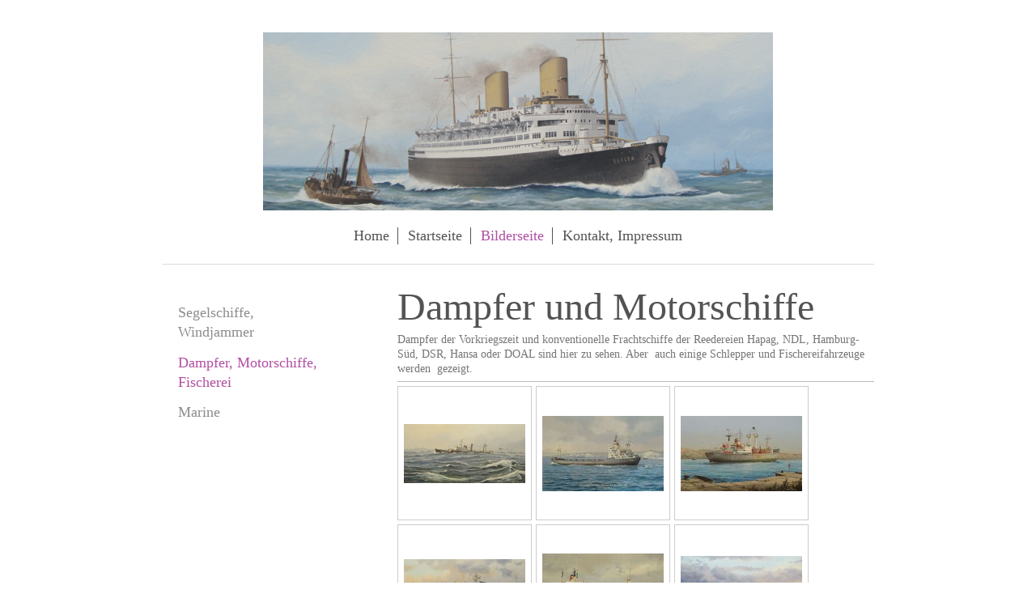

--- FILE ---
content_type: text/html; charset=UTF-8
request_url: https://www.marinemaler-holger-hartleb.de/bilderseite/dampfer-motorschiffe-fischerei/
body_size: 4966
content:
<!DOCTYPE html>
<html lang="de"  ><head prefix="og: http://ogp.me/ns# fb: http://ogp.me/ns/fb# business: http://ogp.me/ns/business#">
    <meta http-equiv="Content-Type" content="text/html; charset=utf-8"/>
    <meta name="generator" content="IONOS MyWebsite"/>
        
    <link rel="dns-prefetch" href="//cdn.website-start.de/"/>
    <link rel="dns-prefetch" href="//118.mod.mywebsite-editor.com"/>
    <link rel="dns-prefetch" href="https://118.sb.mywebsite-editor.com/"/>
    <link rel="shortcut icon" href="//cdn.website-start.de/favicon.ico"/>
        <title>Marinemaler Holger Hartleb - Dampfer, Motorschiffe, Fischerei</title>
    <style type="text/css">@media screen and (max-device-width: 1024px) {.diyw a.switchViewWeb {display: inline !important;}}</style>
    <style type="text/css">@media screen and (min-device-width: 1024px) {
            .mediumScreenDisabled { display:block }
            .smallScreenDisabled { display:block }
        }
        @media screen and (max-device-width: 1024px) { .mediumScreenDisabled { display:none } }
        @media screen and (max-device-width: 568px) { .smallScreenDisabled { display:none } }
                @media screen and (min-width: 1024px) {
            .mobilepreview .mediumScreenDisabled { display:block }
            .mobilepreview .smallScreenDisabled { display:block }
        }
        @media screen and (max-width: 1024px) { .mobilepreview .mediumScreenDisabled { display:none } }
        @media screen and (max-width: 568px) { .mobilepreview .smallScreenDisabled { display:none } }</style>
    <meta name="viewport" content="width=device-width, initial-scale=1, maximum-scale=1, minimal-ui"/>

<meta name="format-detection" content="telephone=no"/>
        <meta name="keywords" content="Schiffsporträts, Schiffsgemälde, Kapitänsbilder, Marinemalerei"/>
            <meta name="description" content="Schiffsporträts, Kapitänsbilder, Schiffsgemälde, maritime Gemälde, Schnelldampfer, Frachter,  DOAL, Hapag, DSR, Hamburg-Süd, NDL, Hansa"/>
            <meta name="robots" content="index,follow"/>
        <link href="//cdn.website-start.de/templates/2116/style.css?1758547156484" rel="stylesheet" type="text/css"/>
    <link href="https://www.marinemaler-holger-hartleb.de/s/style/theming.css?1745170199" rel="stylesheet" type="text/css"/>
    <link href="//cdn.website-start.de/app/cdn/min/group/web.css?1758547156484" rel="stylesheet" type="text/css"/>
<link href="//cdn.website-start.de/app/cdn/min/moduleserver/css/de_DE/common,shoppingbasket?1758547156484" rel="stylesheet" type="text/css"/>
    <link href="//cdn.website-start.de/app/cdn/min/group/mobilenavigation.css?1758547156484" rel="stylesheet" type="text/css"/>
    <link href="https://118.sb.mywebsite-editor.com/app/logstate2-css.php?site=475328026&amp;t=1769002505" rel="stylesheet" type="text/css"/>

<script type="text/javascript">
    /* <![CDATA[ */
var stagingMode = '';
    /* ]]> */
</script>
<script src="https://118.sb.mywebsite-editor.com/app/logstate-js.php?site=475328026&amp;t=1769002505"></script>

    <link href="//cdn.website-start.de/templates/2116/print.css?1758547156484" rel="stylesheet" media="print" type="text/css"/>
    <script type="text/javascript">
    /* <![CDATA[ */
    var systemurl = 'https://118.sb.mywebsite-editor.com/';
    var webPath = '/';
    var proxyName = '';
    var webServerName = 'www.marinemaler-holger-hartleb.de';
    var sslServerUrl = 'https://www.marinemaler-holger-hartleb.de';
    var nonSslServerUrl = 'http://www.marinemaler-holger-hartleb.de';
    var webserverProtocol = 'http://';
    var nghScriptsUrlPrefix = '//118.mod.mywebsite-editor.com';
    var sessionNamespace = 'DIY_SB';
    var jimdoData = {
        cdnUrl:  '//cdn.website-start.de/',
        messages: {
            lightBox: {
    image : 'Bild',
    of: 'von'
}

        },
        isTrial: 0,
        pageId: 168298    };
    var script_basisID = "475328026";

    diy = window.diy || {};
    diy.web = diy.web || {};

        diy.web.jsBaseUrl = "//cdn.website-start.de/s/build/";

    diy.context = diy.context || {};
    diy.context.type = diy.context.type || 'web';
    /* ]]> */
</script>

<script type="text/javascript" src="//cdn.website-start.de/app/cdn/min/group/web.js?1758547156484" crossorigin="anonymous"></script><script type="text/javascript" src="//cdn.website-start.de/s/build/web.bundle.js?1758547156484" crossorigin="anonymous"></script><script type="text/javascript" src="//cdn.website-start.de/app/cdn/min/group/mobilenavigation.js?1758547156484" crossorigin="anonymous"></script><script src="//cdn.website-start.de/app/cdn/min/moduleserver/js/de_DE/common,shoppingbasket?1758547156484"></script>
<script type="text/javascript" src="https://cdn.website-start.de/proxy/apps/static/resource/dependencies/"></script><script type="text/javascript">
                    if (typeof require !== 'undefined') {
                        require.config({
                            waitSeconds : 10,
                            baseUrl : 'https://cdn.website-start.de/proxy/apps/static/js/'
                        });
                    }
                </script><script type="text/javascript" src="//cdn.website-start.de/app/cdn/min/group/pfcsupport.js?1758547156484" crossorigin="anonymous"></script>    <meta property="og:type" content="business.business"/>
    <meta property="og:url" content="https://www.marinemaler-holger-hartleb.de/bilderseite/dampfer-motorschiffe-fischerei/"/>
    <meta property="og:title" content="Marinemaler Holger Hartleb - Dampfer, Motorschiffe, Fischerei"/>
            <meta property="og:description" content="Schiffsporträts, Kapitänsbilder, Schiffsgemälde, maritime Gemälde, Schnelldampfer, Frachter,  DOAL, Hapag, DSR, Hamburg-Süd, NDL, Hansa"/>
                <meta property="og:image" content="https://www.marinemaler-holger-hartleb.de/s/misc/logo.png?t=1761715231"/>
        <meta property="business:contact_data:country_name" content="Deutschland"/>
    <meta property="business:contact_data:street_address" content="Untere Dorfstr. 6"/>
    <meta property="business:contact_data:locality" content="Claußnitz"/>
    
    <meta property="business:contact_data:email" content="hartleb.schiffe@online.de"/>
    <meta property="business:contact_data:postal_code" content="09236"/>
    <meta property="business:contact_data:phone_number" content=" 3720285572"/>
    
    
</head>


<body class="body   cc-pagemode-default diyfeSidebarLeft diy-market-de_DE" data-pageid="168298" id="page-168298">
    
    <div class="diyw">
        <!-- master-2 -->
<div class="diyweb">
	
<nav id="diyfeMobileNav" class="diyfeCA diyfeCA2" role="navigation">
    <a title="Navigation aufklappen/zuklappen">Navigation aufklappen/zuklappen</a>
    <ul class="mainNav1"><li class=" hasSubNavigation"><a data-page-id="164956" href="https://www.marinemaler-holger-hartleb.de/" class=" level_1"><span>Home</span></a></li><li class=" hasSubNavigation"><a data-page-id="165780" href="https://www.marinemaler-holger-hartleb.de/startseite/" class=" level_1"><span>Startseite</span></a></li><li class="parent hasSubNavigation"><a data-page-id="164958" href="https://www.marinemaler-holger-hartleb.de/bilderseite/" class="parent level_1"><span>Bilderseite</span></a><span class="diyfeDropDownSubOpener">&nbsp;</span><div class="diyfeDropDownSubList diyfeCA diyfeCA3"><ul class="mainNav2"><li class=" hasSubNavigation"><a data-page-id="168282" href="https://www.marinemaler-holger-hartleb.de/bilderseite/segelschiffe-windjammer/" class=" level_2"><span>Segelschiffe, Windjammer</span></a></li><li class="current hasSubNavigation"><a data-page-id="168298" href="https://www.marinemaler-holger-hartleb.de/bilderseite/dampfer-motorschiffe-fischerei/" class="current level_2"><span>Dampfer, Motorschiffe, Fischerei</span></a></li><li class=" hasSubNavigation"><a data-page-id="168299" href="https://www.marinemaler-holger-hartleb.de/bilderseite/marine/" class=" level_2"><span>Marine</span></a></li></ul></div></li><li class=" hasSubNavigation"><a data-page-id="164957" href="https://www.marinemaler-holger-hartleb.de/kontakt-impressum/" class=" level_1"><span>Kontakt, Impressum</span></a></li></ul></nav>
	<div class="diywebLogo">
		<div class="diywebLiveArea">
			<div class="diywebMainGutter">
				<div class="diyfeGE diyfeCA1">
						
    <style type="text/css" media="all">
        /* <![CDATA[ */
                .diyw #website-logo {
            text-align: center !important;
                        padding: 0px 0;
                    }
        
                /* ]]> */
    </style>

    <div id="website-logo">
            <a href="https://www.marinemaler-holger-hartleb.de/"><img class="website-logo-image" width="630" src="https://www.marinemaler-holger-hartleb.de/s/misc/logo.png?t=1761715232" alt=""/></a>

            
            </div>


				</div>
			</div>
		</div>
	</div>
	<div class="diywebNav diywebNavMain diywebNav1 diywebNavHorizontal">
		<div class="diywebLiveArea">
			<div class="diywebMainGutter">
				<div class="diyfeGE diyfeCA diyfeCA2">
					<div class="diywebGutter">
						<div class="webnavigation"><ul id="mainNav1" class="mainNav1"><li class="navTopItemGroup_1"><a data-page-id="164956" href="https://www.marinemaler-holger-hartleb.de/" class="level_1"><span>Home</span></a></li><li class="navTopItemGroup_2"><a data-page-id="165780" href="https://www.marinemaler-holger-hartleb.de/startseite/" class="level_1"><span>Startseite</span></a></li><li class="navTopItemGroup_3"><a data-page-id="164958" href="https://www.marinemaler-holger-hartleb.de/bilderseite/" class="parent level_1"><span>Bilderseite</span></a></li><li class="navTopItemGroup_4"><a data-page-id="164957" href="https://www.marinemaler-holger-hartleb.de/kontakt-impressum/" class="level_1"><span>Kontakt, Impressum</span></a></li></ul></div>
					</div>
				</div>
			</div>
		</div>
	</div>
	<div class="diywebContent">
		<div class="diywebLiveArea">
			<div class="diywebMainGutter">
	<div id="diywebAppContainer1st"></div>
				<div class="diyfeGridGroup diyfeCA diyfeCA1">
					<div class="diywebMain diyfeGE">
						<div class="diywebGutter">
							
        <div id="content_area">
        	<div id="content_start"></div>
        	
        
        <div id="matrix_410219" class="sortable-matrix" data-matrixId="410219"><div class="n module-type-header diyfeLiveArea "> <h1><span class="diyfeDecoration">Dampfer und Motorschiffe</span></h1> </div><div class="n module-type-text diyfeLiveArea "> <p>Dampfer der Vorkriegszeit und konventionelle Frachtschiffe der Reedereien Hapag, NDL, Hamburg-Süd, DSR, Hansa oder DOAL sind hier zu sehen. Aber  auch einige Schlepper und
Fischereifahrzeuge werden  gezeigt.</p> </div><div class="n module-type-hr diyfeLiveArea "> <div style="padding: 0px 0px">
    <div class="hr"></div>
</div>
 </div><div class="n module-type-gallery diyfeLiveArea "> <div class="ccgalerie clearover" id="lightbox-gallery-3502358">

<div class="thumb_pro1" id="gallery_thumb_31456860" style="width: 158px; height: 158px;">
	<div class="innerthumbnail" style="width: 158px; height: 158px;">		<a rel="lightbox[3502358]" href="https://www.marinemaler-holger-hartleb.de/s/cc_images/cache_31456860.JPG?t=1745170192" title="Rostocker Fang-und Verarbeitungsschiff, nicht mehr verfügbar">			<img src="https://www.marinemaler-holger-hartleb.de/s/cc_images/thumb_31456860.JPG?t=1745170192" id="image_31456860" alt=""/>
		</a>
	</div>

</div>

<div class="thumb_pro1" id="gallery_thumb_31456861" style="width: 158px; height: 158px;">
	<div class="innerthumbnail" style="width: 158px; height: 158px;">		<a rel="lightbox[3502358]" href="https://www.marinemaler-holger-hartleb.de/s/cc_images/cache_31456861.JPG?t=1745170192" title="MS Lübbenau der DSR, nicht mehr verfügbar">			<img src="https://www.marinemaler-holger-hartleb.de/s/cc_images/thumb_31456861.JPG?t=1745170192" id="image_31456861" alt=""/>
		</a>
	</div>

</div>

<div class="thumb_pro1" id="gallery_thumb_31456862" style="width: 158px; height: 158px;">
	<div class="innerthumbnail" style="width: 158px; height: 158px;">		<a rel="lightbox[3502358]" href="https://www.marinemaler-holger-hartleb.de/s/cc_images/cache_31456862.JPG?t=1745170192" title="MS Schwarzburg, nicht mehr verfügbar">			<img src="https://www.marinemaler-holger-hartleb.de/s/cc_images/thumb_31456862.JPG?t=1745170192" id="image_31456862" alt=""/>
		</a>
	</div>

</div>

<div class="thumb_pro1" id="gallery_thumb_31456863" style="width: 158px; height: 158px;">
	<div class="innerthumbnail" style="width: 158px; height: 158px;">		<a rel="lightbox[3502358]" href="https://www.marinemaler-holger-hartleb.de/s/cc_images/cache_31456863.JPG?t=1745170192" title="DDR Fischerreischiffe bei der Übergabe, nicht mehr verfügbar">			<img src="https://www.marinemaler-holger-hartleb.de/s/cc_images/thumb_31456863.JPG?t=1745170192" id="image_31456863" alt=""/>
		</a>
	</div>

</div>

<div class="thumb_pro1" id="gallery_thumb_31456864" style="width: 158px; height: 158px;">
	<div class="innerthumbnail" style="width: 158px; height: 158px;">		<a rel="lightbox[3502358]" href="https://www.marinemaler-holger-hartleb.de/s/cc_images/cache_31456864.JPG?t=1745170192" title="OBC Frachter Meissen, nicht mehr verfügbar">			<img src="https://www.marinemaler-holger-hartleb.de/s/cc_images/thumb_31456864.JPG?t=1745170192" id="image_31456864" alt=""/>
		</a>
	</div>

</div>

<div class="thumb_pro1" id="gallery_thumb_31456865" style="width: 158px; height: 158px;">
	<div class="innerthumbnail" style="width: 158px; height: 158px;">		<a rel="lightbox[3502358]" href="https://www.marinemaler-holger-hartleb.de/s/cc_images/cache_31456865.JPG?t=1745170192" title="DDR-Fischtrawler, nicht mehr verfügbar">			<img src="https://www.marinemaler-holger-hartleb.de/s/cc_images/thumb_31456865.JPG?t=1745170192" id="image_31456865" alt=""/>
		</a>
	</div>

</div>

<div class="thumb_pro1" id="gallery_thumb_31456866" style="width: 158px; height: 158px;">
	<div class="innerthumbnail" style="width: 158px; height: 158px;">		<a rel="lightbox[3502358]" href="https://www.marinemaler-holger-hartleb.de/s/cc_images/cache_31456866.JPG?t=1745170192" title="Fischereihafen Rostock in den 80ger Jahren mit Fang-und Verarbeitungsschiff Willy Bedel, nicht mehr verfügbar">			<img src="https://www.marinemaler-holger-hartleb.de/s/cc_images/thumb_31456866.JPG?t=1745170192" id="image_31456866" alt=""/>
		</a>
	</div>

</div>

<div class="thumb_pro1" id="gallery_thumb_31456867" style="width: 158px; height: 158px;">
	<div class="innerthumbnail" style="width: 158px; height: 158px;">		<a rel="lightbox[3502358]" href="https://www.marinemaler-holger-hartleb.de/s/cc_images/cache_31456867.JPG?t=1745170192" title="MT Schwedt DSR, 80x60cm, nicht mehr verfügbar">			<img src="https://www.marinemaler-holger-hartleb.de/s/cc_images/thumb_31456867.JPG?t=1745170192" id="image_31456867" alt=""/>
		</a>
	</div>

</div>

<div class="thumb_pro1" id="gallery_thumb_31456868" style="width: 158px; height: 158px;">
	<div class="innerthumbnail" style="width: 158px; height: 158px;">		<a rel="lightbox[3502358]" href="https://www.marinemaler-holger-hartleb.de/s/cc_images/cache_31456868.png?t=1745170192" title="Hapag-Dampfer Albert Ballin  / 40x60cm, Acryl / Bild in Berlin">			<img src="https://www.marinemaler-holger-hartleb.de/s/cc_images/thumb_31456868.png?t=1745170192" id="image_31456868" alt=""/>
		</a>
	</div>

</div>

<div class="thumb_pro1" id="gallery_thumb_31456869" style="width: 158px; height: 158px;">
	<div class="innerthumbnail" style="width: 158px; height: 158px;">		<a rel="lightbox[3502358]" href="https://www.marinemaler-holger-hartleb.de/s/cc_images/cache_31456869.JPG?t=1745170192" title="Panamakanal, Miraflores-Schleusen, nicht mehr verfügbar">			<img src="https://www.marinemaler-holger-hartleb.de/s/cc_images/thumb_31456869.JPG?t=1745170192" id="image_31456869" alt=""/>
		</a>
	</div>

</div>

<div class="thumb_pro1" id="gallery_thumb_31456870" style="width: 158px; height: 158px;">
	<div class="innerthumbnail" style="width: 158px; height: 158px;">		<a rel="lightbox[3502358]" href="https://www.marinemaler-holger-hartleb.de/s/cc_images/cache_31456870.png?t=1745170192" title="Hapag-Dampfer Deutschland im Hamburger Hafen / nicht mehr verfügbar">			<img src="https://www.marinemaler-holger-hartleb.de/s/cc_images/thumb_31456870.png?t=1745170192" id="image_31456870" alt=""/>
		</a>
	</div>

</div>

<div class="thumb_pro1" id="gallery_thumb_31456871" style="width: 158px; height: 158px;">
	<div class="innerthumbnail" style="width: 158px; height: 158px;">		<a rel="lightbox[3502358]" href="https://www.marinemaler-holger-hartleb.de/s/cc_images/cache_31456871.JPG?t=1745170192" title="MS J.G. Fichte ,einlaufend Havanna, nicht mehr verfügbar">			<img src="https://www.marinemaler-holger-hartleb.de/s/cc_images/thumb_31456871.JPG?t=1745170192" id="image_31456871" alt=""/>
		</a>
	</div>

</div>

<div class="thumb_pro1" id="gallery_thumb_31456872" style="width: 158px; height: 158px;">
	<div class="innerthumbnail" style="width: 158px; height: 158px;">		<a rel="lightbox[3502358]" href="https://www.marinemaler-holger-hartleb.de/s/cc_images/cache_31456872.png?t=1745170192" title="die Hamburg am Steubenhöft / nicht mehr verfügbar">			<img src="https://www.marinemaler-holger-hartleb.de/s/cc_images/thumb_31456872.png?t=1745170192" id="image_31456872" alt=""/>
		</a>
	</div>

</div>

<div class="thumb_pro1" id="gallery_thumb_31456873" style="width: 158px; height: 158px;">
	<div class="innerthumbnail" style="width: 158px; height: 158px;">		<a rel="lightbox[3502358]" href="https://www.marinemaler-holger-hartleb.de/s/cc_images/cache_31456873.png?t=1745170192" title="MS Altenburg vom Typ XD der DSR im Suezkanal / nicht mehr verfügbar">			<img src="https://www.marinemaler-holger-hartleb.de/s/cc_images/thumb_31456873.png?t=1745170192" id="image_31456873" alt=""/>
		</a>
	</div>

</div>

<div class="thumb_pro1" id="gallery_thumb_31456874" style="width: 158px; height: 158px;">
	<div class="innerthumbnail" style="width: 158px; height: 158px;">		<a rel="lightbox[3502358]" href="https://www.marinemaler-holger-hartleb.de/s/cc_images/cache_31456874.png?t=1745170192" title="MS Birkenfels der Hansa / nicht mehr verfügbar">			<img src="https://www.marinemaler-holger-hartleb.de/s/cc_images/thumb_31456874.png?t=1745170192" id="image_31456874" alt=""/>
		</a>
	</div>

</div>

<div class="thumb_pro1" id="gallery_thumb_31456875" style="width: 158px; height: 158px;">
	<div class="innerthumbnail" style="width: 158px; height: 158px;">		<a rel="lightbox[3502358]" href="https://www.marinemaler-holger-hartleb.de/s/cc_images/cache_31456875.png?t=1745170192" title="MS John Scheer der DSR passiert Gibraltar / nicht mehr verfügbar">			<img src="https://www.marinemaler-holger-hartleb.de/s/cc_images/thumb_31456875.png?t=1745170192" id="image_31456875" alt=""/>
		</a>
	</div>

</div>

<div class="thumb_pro1" id="gallery_thumb_31456876" style="width: 158px; height: 158px;">
	<div class="innerthumbnail" style="width: 158px; height: 158px;">		<a rel="lightbox[3502358]" href="https://www.marinemaler-holger-hartleb.de/s/cc_images/cache_31456876.png?t=1745170192" title="MS Karl-Marx-Stadt vom Typ Meridian der DSR / nicht mehr verfügbar">			<img src="https://www.marinemaler-holger-hartleb.de/s/cc_images/thumb_31456876.png?t=1745170192" id="image_31456876" alt=""/>
		</a>
	</div>

</div>

<div class="thumb_pro1" id="gallery_thumb_31456877" style="width: 158px; height: 158px;">
	<div class="innerthumbnail" style="width: 158px; height: 158px;">		<a rel="lightbox[3502358]" href="https://www.marinemaler-holger-hartleb.de/s/cc_images/cache_31456877.jpg?t=1745170192" title="MS Qudlinburg, nicht mehr verfügbar">			<img src="https://www.marinemaler-holger-hartleb.de/s/cc_images/thumb_31456877.jpg?t=1745170192" id="image_31456877" alt=""/>
		</a>
	</div>

</div>

<div class="thumb_pro1" id="gallery_thumb_31456878" style="width: 158px; height: 158px;">
	<div class="innerthumbnail" style="width: 158px; height: 158px;">		<a rel="lightbox[3502358]" href="https://www.marinemaler-holger-hartleb.de/s/cc_images/cache_31456878.png?t=1745170192" title="MS Monte Olivia der Hamburg Süd / nicht mehr verfügbar">			<img src="https://www.marinemaler-holger-hartleb.de/s/cc_images/thumb_31456878.png?t=1745170192" id="image_31456878" alt=""/>
		</a>
	</div>

</div>

<div class="thumb_pro1" id="gallery_thumb_31456879" style="width: 158px; height: 158px;">
	<div class="innerthumbnail" style="width: 158px; height: 158px;">		<a rel="lightbox[3502358]" href="https://www.marinemaler-holger-hartleb.de/s/cc_images/cache_31456879.png?t=1745170192" title="MS Münsterland der Hapag im Suezkanal / nicht mehr verfügbar">			<img src="https://www.marinemaler-holger-hartleb.de/s/cc_images/thumb_31456879.png?t=1745170192" id="image_31456879" alt=""/>
		</a>
	</div>

</div>

<div class="thumb_pro1" id="gallery_thumb_31456880" style="width: 158px; height: 158px;">
	<div class="innerthumbnail" style="width: 158px; height: 158px;">		<a rel="lightbox[3502358]" href="https://www.marinemaler-holger-hartleb.de/s/cc_images/cache_31456880.png?t=1745170192" title="Containerschiff Sachsen der DSR / 40x60cm,Öl">			<img src="https://www.marinemaler-holger-hartleb.de/s/cc_images/thumb_31456880.png?t=1745170192" id="image_31456880" alt=""/>
		</a>
	</div>

</div>

<div class="thumb_pro1" id="gallery_thumb_31456881" style="width: 158px; height: 158px;">
	<div class="innerthumbnail" style="width: 158px; height: 158px;">		<a rel="lightbox[3502358]" href="https://www.marinemaler-holger-hartleb.de/s/cc_images/cache_31456881.png?t=1745170192" title="Dampfer Pretoria der DOAL vor Kapstadt / nicht mehr verfügbar">			<img src="https://www.marinemaler-holger-hartleb.de/s/cc_images/thumb_31456881.png?t=1745170192" id="image_31456881" alt=""/>
		</a>
	</div>

</div>

<div class="thumb_pro1" id="gallery_thumb_31456882" style="width: 158px; height: 158px;">
	<div class="innerthumbnail" style="width: 158px; height: 158px;">		<a rel="lightbox[3502358]" href="https://www.marinemaler-holger-hartleb.de/s/cc_images/cache_31456882.png?t=1745170192" title="Hansa Schwehrgutschiff im Suezkanal / 30x40cm,Acryl / Bild in Berlin">			<img src="https://www.marinemaler-holger-hartleb.de/s/cc_images/thumb_31456882.png?t=1745170192" id="image_31456882" alt=""/>
		</a>
	</div>

</div>

<div class="thumb_pro1" id="gallery_thumb_31456883" style="width: 158px; height: 158px;">
	<div class="innerthumbnail" style="width: 158px; height: 158px;">		<a rel="lightbox[3502358]" href="https://www.marinemaler-holger-hartleb.de/s/cc_images/cache_31456883.png?t=1745170192" title="Schlepper Roland taut die Preussen / 30x40cm,Acryl">			<img src="https://www.marinemaler-holger-hartleb.de/s/cc_images/thumb_31456883.png?t=1745170192" id="image_31456883" alt=""/>
		</a>
	</div>

</div>

<div class="thumb_pro1" id="gallery_thumb_31456884" style="width: 158px; height: 158px;">
	<div class="innerthumbnail" style="width: 158px; height: 158px;">		<a rel="lightbox[3502358]" href="https://www.marinemaler-holger-hartleb.de/s/cc_images/cache_31456884.png?t=1745170192" title="MS Karl-Marx-Stadt vom Typ IV der DSR / 40x60cm,Öl">			<img src="https://www.marinemaler-holger-hartleb.de/s/cc_images/thumb_31456884.png?t=1745170192" id="image_31456884" alt=""/>
		</a>
	</div>

</div>

<div class="thumb_pro1" id="gallery_thumb_31456885" style="width: 158px; height: 158px;">
	<div class="innerthumbnail" style="width: 158px; height: 158px;">		<a rel="lightbox[3502358]" href="https://www.marinemaler-holger-hartleb.de/s/cc_images/cache_31456885.png?t=1745170192" title="Schlepper Schelde  entlässt Segler / 30x40cm,Öl, Bild in Berlin">			<img src="https://www.marinemaler-holger-hartleb.de/s/cc_images/thumb_31456885.png?t=1745170192" id="image_31456885" alt=""/>
		</a>
	</div>

</div>

<div class="thumb_pro1" id="gallery_thumb_31456886" style="width: 158px; height: 158px;">
	<div class="innerthumbnail" style="width: 158px; height: 158px;">		<a rel="lightbox[3502358]" href="https://www.marinemaler-holger-hartleb.de/s/cc_images/cache_31456886.png?t=1745170192" title="Schnelldampfer Europa des NDL / nicht mehr verfügbar">			<img src="https://www.marinemaler-holger-hartleb.de/s/cc_images/thumb_31456886.png?t=1745170192" id="image_31456886" alt=""/>
		</a>
	</div>

</div>

<div class="thumb_pro1" id="gallery_thumb_31456887" style="width: 158px; height: 158px;">
	<div class="innerthumbnail" style="width: 158px; height: 158px;">		<a rel="lightbox[3502358]" href="https://www.marinemaler-holger-hartleb.de/s/cc_images/cache_31456887.png?t=1745170192" title="Schlepper Finkenwärder mit Woermanndampfer Wahehe, nicht mehr verfügbar">			<img src="https://www.marinemaler-holger-hartleb.de/s/cc_images/thumb_31456887.png?t=1745170192" id="image_31456887" alt=""/>
		</a>
	</div>

</div>

<div class="thumb_pro1" id="gallery_thumb_31456888" style="width: 158px; height: 158px;">
	<div class="innerthumbnail" style="width: 158px; height: 158px;">		<a rel="lightbox[3502358]" href="https://www.marinemaler-holger-hartleb.de/s/cc_images/cache_31456888.JPG?t=1745170192" title="MS Heinz Kapelle der DSR, nicht mehr verfügbar">			<img src="https://www.marinemaler-holger-hartleb.de/s/cc_images/thumb_31456888.JPG?t=1745170192" id="image_31456888" alt=""/>
		</a>
	</div>

</div>

<div class="thumb_pro1" id="gallery_thumb_31456889" style="width: 158px; height: 158px;">
	<div class="innerthumbnail" style="width: 158px; height: 158px;">		<a rel="lightbox[3502358]" href="https://www.marinemaler-holger-hartleb.de/s/cc_images/cache_31456889.JPG?t=1745170192" title="Hanseatic vor New York, nicht mehr verfügbar">			<img src="https://www.marinemaler-holger-hartleb.de/s/cc_images/thumb_31456889.JPG?t=1745170192" id="image_31456889" alt=""/>
		</a>
	</div>

</div>

<div class="thumb_pro1" id="gallery_thumb_31456890" style="width: 158px; height: 158px;">
	<div class="innerthumbnail" style="width: 158px; height: 158px;">		<a rel="lightbox[3502358]" href="https://www.marinemaler-holger-hartleb.de/s/cc_images/cache_31456890.JPG?t=1745170192" title="DSR Dampfer Thälmann Pionier, nicht mehr verfügbar">			<img src="https://www.marinemaler-holger-hartleb.de/s/cc_images/thumb_31456890.JPG?t=1745170192" id="image_31456890" alt=""/>
		</a>
	</div>

</div>

<div class="thumb_pro1" id="gallery_thumb_31456891" style="width: 158px; height: 158px;">
	<div class="innerthumbnail" style="width: 158px; height: 158px;">		<a rel="lightbox[3502358]" href="https://www.marinemaler-holger-hartleb.de/s/cc_images/cache_31456891.JPG?t=1745170192" title="MS Schwarza passiert Gibraltar, nicht mehr verfügbar">			<img src="https://www.marinemaler-holger-hartleb.de/s/cc_images/thumb_31456891.JPG?t=1745170192" id="image_31456891" alt=""/>
		</a>
	</div>

</div>

<div class="thumb_pro1" id="gallery_thumb_31456892" style="width: 158px; height: 158px;">
	<div class="innerthumbnail" style="width: 158px; height: 158px;">		<a rel="lightbox[3502358]" href="https://www.marinemaler-holger-hartleb.de/s/cc_images/cache_31456892.JPG?t=1745170192" title="MS Schwarza der DSR, nicht mehr verfügbar">			<img src="https://www.marinemaler-holger-hartleb.de/s/cc_images/thumb_31456892.JPG?t=1745170192" id="image_31456892" alt=""/>
		</a>
	</div>

</div>

<div class="thumb_pro1" id="gallery_thumb_31456893" style="width: 158px; height: 158px;">
	<div class="innerthumbnail" style="width: 158px; height: 158px;">		<a rel="lightbox[3502358]" href="https://www.marinemaler-holger-hartleb.de/s/cc_images/cache_31456893.JPG?t=1745170192" title="Logger ROS-126, Thomas Müntzer, nicht mehr verfügbar">			<img src="https://www.marinemaler-holger-hartleb.de/s/cc_images/thumb_31456893.JPG?t=1745170192" id="image_31456893" alt=""/>
		</a>
	</div>

</div>

<div class="thumb_pro1" id="gallery_thumb_31456894" style="width: 158px; height: 158px;">
	<div class="innerthumbnail" style="width: 158px; height: 158px;">		<a rel="lightbox[3502358]" href="https://www.marinemaler-holger-hartleb.de/s/cc_images/cache_31456894.JPG?t=1745170192" title="MS Georg Büchner, nicht mehr verfügbar">			<img src="https://www.marinemaler-holger-hartleb.de/s/cc_images/thumb_31456894.JPG?t=1745170192" id="image_31456894" alt=""/>
		</a>
	</div>

</div>

<div class="thumb_pro1" id="gallery_thumb_31456895" style="width: 158px; height: 158px;">
	<div class="innerthumbnail" style="width: 158px; height: 158px;">		<a rel="lightbox[3502358]" href="https://www.marinemaler-holger-hartleb.de/s/cc_images/cache_31456895.JPG?t=1745170192" title="Frosttrawler Svinöy, nicht mehr verfügbar">			<img src="https://www.marinemaler-holger-hartleb.de/s/cc_images/thumb_31456895.JPG?t=1745170192" id="image_31456895" alt=""/>
		</a>
	</div>

</div>

<div class="thumb_pro1" id="gallery_thumb_31456896" style="width: 158px; height: 158px;">
	<div class="innerthumbnail" style="width: 158px; height: 158px;">		<a rel="lightbox[3502358]" href="https://www.marinemaler-holger-hartleb.de/s/cc_images/cache_31456896.JPG?t=1745170192" title="Forschungsschiff Walther Herwig, nicht mehr verfügbar">			<img src="https://www.marinemaler-holger-hartleb.de/s/cc_images/thumb_31456896.JPG?t=1745170192" id="image_31456896" alt=""/>
		</a>
	</div>

</div>
</div>
   <script type="text/javascript">
  //<![CDATA[
      jQuery(document).ready(function($){
          var $galleryEl = $('#lightbox-gallery-3502358');

          if ($.fn.swipebox && Modernizr.touch) {
              $galleryEl
                  .find('a[rel*="lightbox"]')
                  .addClass('swipebox')
                  .swipebox();
          } else {
              $galleryEl.tinyLightbox({
                  item: 'a[rel*="lightbox"]',
                  cycle: true
              });
          }
      });
    //]]>
    </script>
 </div></div>
        
        
        </div>
						</div>
					</div>
					<div class="diywebSecondary diyfeGE diyfeCA diyfeCA3">
						<div class="diywebNav diywebNav23 diywebHideOnSmall">
							<div class="diyfeGE">
								<div class="diywebGutter">
									<div class="webnavigation"><ul id="mainNav2" class="mainNav2"><li class="navTopItemGroup_0"><a data-page-id="168282" href="https://www.marinemaler-holger-hartleb.de/bilderseite/segelschiffe-windjammer/" class="level_2"><span>Segelschiffe, Windjammer</span></a></li><li class="navTopItemGroup_0"><a data-page-id="168298" href="https://www.marinemaler-holger-hartleb.de/bilderseite/dampfer-motorschiffe-fischerei/" class="current level_2"><span>Dampfer, Motorschiffe, Fischerei</span></a></li><li class="navTopItemGroup_0"><a data-page-id="168299" href="https://www.marinemaler-holger-hartleb.de/bilderseite/marine/" class="level_2"><span>Marine</span></a></li></ul></div>
								</div>
							</div>
						</div>
						<div class="diywebSidebar">
							<div class="diyfeGE">
								<div class="diywebGutter">
									<div id="matrix_402581" class="sortable-matrix" data-matrixId="402581"></div>
								</div>
							</div>
						</div>
					</div>
				</div>
			</div>
		</div>
	</div>
	<div class="diywebFooter">
		<div class="diywebLiveArea">
			<div class="diywebMainGutter">
				<div class="diyfeGE diyfeCA diyfeCA4">
					<div class="diywebGutter">
						<div id="contentfooter">
    <div class="leftrow">
                        <a rel="nofollow" href="javascript:window.print();">
                    <img class="inline" height="14" width="18" src="//cdn.website-start.de/s/img/cc/printer.gif" alt=""/>
                    Druckversion                </a> <span class="footer-separator">|</span>
                <a href="https://www.marinemaler-holger-hartleb.de/sitemap/">Sitemap</a>
                        <br/> Alle auf dieser Seite gezeigten Bilder unterliegen dem Urheberrecht !
            </div>
    <script type="text/javascript">
        window.diy.ux.Captcha.locales = {
            generateNewCode: 'Neuen Code generieren',
            enterCode: 'Bitte geben Sie den Code ein'
        };
        window.diy.ux.Cap2.locales = {
            generateNewCode: 'Neuen Code generieren',
            enterCode: 'Bitte geben Sie den Code ein'
        };
    </script>
    <div class="rightrow">
                <p><a class="diyw switchViewWeb" href="javascript:switchView('desktop');">Webansicht</a><a class="diyw switchViewMobile" href="javascript:switchView('mobile');">Mobile-Ansicht</a></p>
                <span class="loggedin">
            <a rel="nofollow" id="logout" href="https://118.sb.mywebsite-editor.com/app/cms/logout.php">Logout</a> <span class="footer-separator">|</span>
            <a rel="nofollow" id="edit" href="https://118.sb.mywebsite-editor.com/app/475328026/168298/">Seite bearbeiten</a>
        </span>
    </div>
</div>


					</div>
				</div>
			</div>
		</div>
	</div>
</div>    </div>

    
    </body>


<!-- rendered at Wed, 29 Oct 2025 06:20:32 +0100 -->
</html>
